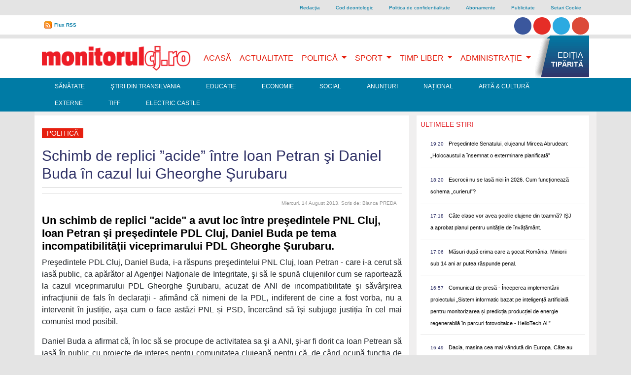

--- FILE ---
content_type: text/html; charset=UTF-8
request_url: https://www.monitorulcj.ro/politica-administratie/27122-schimb-de-replici-acide-intre-ioan-petran-si-daniel-buda-in-cazul-lui-gheorghe-surubaru
body_size: 14376
content:
<!DOCTYPE html>
<html lang="ro">

<head>
<script type='text/javascript' src='/js/l.js'></script>
<!-- OneTrust Cookies Consent Notice start -->
<script type='text/javascript'>
document.addEventListener('DOMContentLoaded', function() {
  var f = function() {
    var el = document.createElement('script');
    el.type = 'text/javascript';
    el.async = true;
    el.src = 'https://cookie-cdn.cookiepro.com/scripttemplates/otSDKStub.js';
    el.charset='UTF-8';
    var att = document.createAttribute('data-domain-script')
    att.value = "c0e0bffd-0d1c-44fb-b7e4-e38cfeb4bdee";
    el.setAttributeNode(att)
    var s = document.getElementsByTagName('script')[0];
    s.parentNode.insertBefore(el, s);
  }
  if (document.cookie.match(/\bOptanonAlertBoxClosed\s*?=[^;]+(.*)?$/)) { f(); } else { window.setTimeout(f, 4000); }
}, false);
</script>
<!-- <script defer src="https://cookie-cdn.cookiepro.com/scripttemplates/otSDKStub.js"  type="text/javascript" charset="UTF-8" data-domain-script="c0e0bffd-0d1c-44fb-b7e4-e38cfeb4bdee"></script> -->
<script defer type="text/javascript">
function OptanonWrapper() { }
</script>
<!-- OneTrust Cookies Consent Notice end -->
    <meta charset="UTF-8">
    <meta name="viewport" content="width=device-width, initial-scale=1, shrink-to-fit=no">

    <meta http-equiv="X-UA-Compatible" content="ie=edge">
    <meta name="csrf-token" content="G5mz5xdTshzu2pV22xEUhtuqOcmUcxr5CCeKAVEx">


        <title>Schimb de replici ”acide”  între Ioan Petran şi Daniel Buda în cazul lui Gheorghe Şurubaru</title>
<meta name="description" content="Schimb de replici ”acide”  între Ioan Petran şi Daniel Buda în cazul lui Gheorghe Şurubaru" />
<meta name="revisit-after" content="1 days" />
<meta name="document-state" content="Dynamic" />

<meta name="robots" content="index, follow">
<meta name="Copyright" content="Copyright 2026  Monitorulcj.ro" />
<meta http-equiv="Content-Language" content="ro" />
<meta name="document-rights" content="Copyrighted Work" />
<meta name="cache-control" content="Public" />
<link rel="alternate" type="application/rss+xml" title="Monitorulcj.ro  RSS" href="/rss/"/>


<meta property="og:title" content="Schimb de replici ”acide”  între Ioan Petran şi Daniel Buda în cazul lui Gheorghe Şurubaru" />
<meta property="og:description" content="Schimb de replici ”acide”  între Ioan Petran şi Daniel Buda în cazul lui Gheorghe Şurubaru" />
<meta property="og:type" content="activity" />
<meta property="og:url" content="https://www.monitorulcj.ro/politica-administratie/27122-schimb-de-replici-acide-intre-ioan-petran-si-daniel-buda-in-cazul-lui-gheorghe-surubaru" />
<meta property="og:image" content="" />
<meta property="og:image:type" content="image/jpeg" />
<meta property="og:site_name" content="monitorulcj.ro" />	


<meta name="cXenseParse:pageclass" content="article"/>
<meta name="cXenseParse:url" content="https://www.monitorulcj.ro/politica-administratie/27122-schimb-de-replici-acide-intre-ioan-petran-si-daniel-buda-in-cazul-lui-gheorghe-surubaru"/>


    <link href="https://stackpath.bootstrapcdn.com/bootstrap/4.4.1/css/bootstrap.min.css" rel="stylesheet" />
    <!-- <link href="/css/optimized.css" rel="stylesheet" />
    <link rel="preload" href="/css/bootstrap.min.css" as="style" onload="this.onload=null;this.rel='stylesheet'" />
    <noscript><link href="https://stackpath.bootstrapcdn.com/bootstrap/4.4.1/css/bootstrap.min.css" rel="stylesheet" /></noscript>-->
    <!-- <link href="/css/bootstrap.min.css" rel="stylesheet" /> -->
    <script src="https://www.google.com/jsapi" type="text/plain" class="optanon-category-C0002-C0003-C0008-C0009-C0011"></script>


    <!-- Favicons -->
<!--<link rel="apple-touch-icon" href="/docs/4.4.1/assets/img/favicons/apple-touch-icon.png" sizes="180x180">
<link rel="icon" href="/docs/4.4/assets/img/favicons/favicon-32x32.png" sizes="32x32" type="image/png">
<link rel="icon" href="/docs/4.4/assets/img/favicons/favicon-16x16.png" sizes="16x16" type="image/png">
<link rel="manifest" href="/docs/4.4/assets/img/favicons/manifest.json">
<link rel="mask-icon" href="/docs/4.4/assets/img/favicons/safari-pinned-tab.svg" color="#563d7c">
<link rel="icon" href="/docs/4.4/assets/img/favicons/favicon.ico">
<meta name="msapplication-config" content="/docs/4.4/assets/img/favicons/browserconfig.xml">-->
<meta name="theme-color" content="#563d7c">


    <style>
      .bd-placeholder-img {
        font-size: 1.125rem;
        text-anchor: middle;
        -webkit-user-select: none;
        -moz-user-select: none;
        -ms-user-select: none;
        user-select: none;
      }

      @media (min-width: 768px) {
        .bd-placeholder-img-lg {
          font-size: 3.5rem;
        }
      }
      img.logos { opacity: 0.5; height: auto; max-width: 90px; min-height: 48px; }
      img.logos2 { opacity: 0.5; max-width: 50px; height: auto; min-height: 48px; }
    </style>
    <!-- Custom styles for this template -->
        <!-- <link href='https://fonts.googleapis.com/css?family=Roboto+Condensed|Open+Sans|Source+Sans+Pro' rel='stylesheet' type='text/css'>
<link href='https://cdnjs.cloudflare.com/ajax/libs/font-awesome/4.0.3/css/font-awesome.css' rel='stylesheet' type='text/css'> -->
    <!-- Custom styles for this template -->
    <link href="/css/website.css?time=1686871262" rel="stylesheet">
<!--
-->
        <script async charset="utf-8" src="//cdn.embedly.com/widgets/platform.js" type="text/plain" class="optanon-category-C0005"></script>

        <!-- Global site tag (gtag.js) - Google Analytics -->
<script defer src="https://www.googletagmanager.com/gtag/js?id=G-NDQKC31CP4" type="text/plain" class="optanon-category-C0002-C0003-C0008-C0009-C0011"></script>
<script type="text/plain" class="optanon-category-C0002-C0003-C0008-C0009-C0011">
  window.dataLayer = window.dataLayer || [];
  function gtag(){dataLayer.push(arguments);}
  gtag('js', new Date());

  gtag('config', 'G-NDQKC31CP4');
</script>
    <meta property="fb:app_id" content="392536417514017"/>
<script type="text/plain" class="optanon-category-C0005" src='https://platform-api.sharethis.com/js/sharethis.js#property=618ab1a8a62a06001434c1b4&product=inline-share-buttons' async='async'></script>
    <script type="text/plain" class="optanon-category-C0002-C0008-C0009-C0011">stLight.options({publisher: "605ec4b8-c823-4445-859b-679bf8e9849d", doNotHash: false, doNotCopy: false, hashAddressBar: true});</script>

<!--
<script defer type="text/javascript" src="//ro.adocean.pl/files/js/ado.js"></script>
<script type="text/plain" class="optanon-category-C0002-C0008-C0009-C0011">
/* (c)AdOcean 2003-2017 */
	if(typeof ado!=="object"){ado={};ado.config=ado.preview=ado.placement=ado.master=ado.slave=function(){};} 
	ado.config({mode: "new", xml: false, characterEncoding: true});
	ado.preview({enabled: true, emiter: "ro.adocean.pl", id: "9o_nnmMOl7DVtYDXaZt4a6fiYvE4HBI1Yn6GfTZu5v3.E7"});
</script> -->




   <!--[if lt IE 9]>
            <script src="//html5shiv.googlecode.com/svn/trunk/html5.js"></script>
<![endif]-->
<script defer type="text/javascript" src="//ro.adocean.pl/files/js/ado.js"></script> <script type="text/plain" class="optanon-category-C0002-C0008-C0009-C0011"> /* (c)AdOcean 2003-2023 */ 	if(typeof ado!=="object"){ado={};ado.config=ado.preview=ado.placement=ado.master=ado.slave=function(){};}  	ado.config({mode: "new", xml: false, consent: true, characterEncoding: true}); 	ado.preview({enabled: true}); </script> <script type="text/plain" class="optanon-category-C0002-C0008-C0009-C0011"> /* (c)AdOcean 2003-2023, MASTER: goldbach_ro.monitorulcj.Politica */ ado.master({id: 'bSlaCgLeU8pgdDLo1VS.ne_ZTC2ZyxBssEOcDB4wq5n.m7', server: 'ro.adocean.pl' }); </script>


<!--
<link rel="stylesheet" type="text/css" href="//cdnjs.cloudflare.com/ajax/libs/cookieconsent2/3.0.3/cookieconsent.min.css" />
<script src="//cdnjs.cloudflare.com/ajax/libs/cookieconsent2/3.0.3/cookieconsent.min.js"></script>
<script>
window.addEventListener("load", function(){
window.cookieconsent.initialise({
  "palette": {
    "popup": {
      "background": "#000"
    },
    "button": {
      "background": "#f1d600"
    }
  },
  "theme": "classic",
  "position": "bottom-left",
  "content": {
    "message": "www.monitorulcj.ro foloseste cookie-uri proprii si ale tertilor. Continuarea navigarii implica acceptarea lor. Continuarea navigarii implica acceptarea lor. Pentru mai multe detalii vizitati ",
    "dismiss": "Sunt de acord",
    "link": "politica de confidentialitate ",
    "href": "http://www.monitorulcj.ro/confidentialitate.html"    
  }
})});
</script>
-->

<!-- Cxense SATI script 2.0 begin -->
<script type="text/plain" class="optanon-category-C0002-C0003-C0008-C0009-C011-STACK1">
window.cX = window.cX || {}; cX.callQueue = cX.callQueue || [];
cX.callQueue.push(['setSiteId', '1147549574373480548']);
cX.callQueue.push(['sendPageViewEvent']);
</script>
<script type="text/plain" class="optanon-category-C0002" async src="//code3.adtlgc.com/js/sati_init.js"></script>
<script type="text/plain" class="optanon-category-C0002-C0003-C0008-C0009-C0011-STACK1">
(function(d,s,e,t){e=d.createElement(s);e.type='text/java'+s;e.async='async';
e.src='http'+('https:'===location.protocol?'s://s':'://')+'cdn.cxense.com/cx.js';
t=d.getElementsByTagName(s)[0];t.parentNode.insertBefore(e,t);})(document,'script');
</script>
<!-- Cxense SATI script 2.0 end -->
<script type="text/plain" class="optanon-category-C0002-C0004">
  window.teads_analytics = window.teads_analytics || {};
  window.teads_analytics.analytics_tag_id = "PUB_26566";
  window.teads_analytics.share = window.teads_analytics.share || function() {
    ;(window.teads_analytics.shared_data = window.teads_analytics.shared_data || []).push(arguments)
  };
</script>
<script type="text/plain" class="optanon-category-C0002-C0004" async src="https://a.teads.tv/analytics/tag.js"></script>
<script type="text/plain" class="optanon-category-C0002-C0008-C0009-C0011" async src="//pahtvs.tech/c/monitorulcj.ro.js"></script>




</head>

<body class="header-fixed sidebar-fixed aside-menu-fixed aside-menu-hidden login-page">
    <div id="fb-root"></div>
<script type="text/plain" class="optanon-category-C0005">(function(d, s, id) {
  var js, fjs = d.getElementsByTagName(s)[0];
  if (d.getElementById(id)) return;
  js = d.createElement(s); js.id = id;
  js.src = "//connect.facebook.net/en_US/all.js#xfbml=1&appId=281863785173230";
  fjs.parentNode.insertBefore(js, fjs);
}(document, 'script', 'facebook-jssdk'));</script>

        <script type="text/plain" class="optanon-category-C0002-C0003-C0008-C0009-C0011">
var ad = document.createElement('div');
ad.id = 'AdSense';
ad.className = 'AdSense';
ad.style.display = 'block';
ad.style.position = 'absolute';
ad.style.top = '-1px';
ad.style.height = '1px';
document.body.appendChild(ad);
</script>
<div id="arbointer"> <div id="adoceanroukrqesrulu"></div> <script type="text/plain" class="optanon-category-C0002-C0008-C0009-C0011"> /* (c)AdOcean 2003-2023, goldbach_ro.monitorulcj.Politica.interstitial */ ado.slave('adoceanroukrqesrulu', {myMaster: 'bSlaCgLeU8pgdDLo1VS.ne_ZTC2ZyxBssEOcDB4wq5n.m7' }); </script> </div>
<script type="text/plain" class="optanon-category-C0002-C0003-C0008-C0009-C0011">
  (function(i,s,o,g,r,a,m){i['GoogleAnalyticsObject']=r;i[r]=i[r]||function(){
  (i[r].q=i[r].q||[]).push(arguments)},i[r].l=1*new Date();a=s.createElement(o),
  m=s.getElementsByTagName(o)[0];a.async=1;a.src=g;m.parentNode.insertBefore(a,m)
  })(window,document,'script','//www.google-analytics.com/analytics.js','ga');

  ga('create', 'UA-42132258-1', 'monitorulcj.ro');
  ga('send', 'pageview');

</script>
<script type="text/plain" class="optanon-category-C0002-C0008-C0009-C0011">
<!--//--><![CDATA[//><!--
var pp_gemius_identifier = 'B21AhC9_q6V_CzV36P4o4Waz.szNVkdMQRfjAaEJmR3.P7';
var gemius_use_cmp = true;
// lines below shouldn't be edited
function gemius_pending(i) { window[i] = window[i] || function() {var x = window[i+'_pdata'] = window[i+'_pdata'] || []; x[x.length]=arguments;};};gemius_pending('gemius_hit'); gemius_pending('gemius_event'); gemius_pending('pp_gemius_hit'); gemius_pending('pp_gemius_event');(function(d,t) {try {var gt=d.createElement(t),s=d.getElementsByTagName(t)[0],l='http'+((location.protocol=='https:')?'s':''); gt.setAttribute('async','async');gt.setAttribute('defer','defer'); gt.src=l+'://garo.hit.gemius.pl/xgemius.js'; s.parentNode.insertBefore(gt,s);} catch (e) {}})(document,'script');
//--><!]]>
</script>

<div class="container d-none  d-lg-block">
<ul class="nav justify-content-end grey lighten-4 " id="top-link">


  <li class="nav-item">
    <a class="nav-link" href="https://www.monitorulcj.ro/redactia.html">Redacţia</a>
  </li>

  <li class="nav-item">
    <a class="nav-link" href="https://www.monitorulcj.ro/cod-deontologic.html">Cod deontologic</a>
  </li>

  <li class="nav-item">
    <a class="nav-link" href="https://www.monitorulcj.ro/confidentialitate.html">Politica de confidentialitate</a>
  </li>

  <li class="nav-item">
    <a class="nav-link" href="https://www.monitorulcj.ro/abonamente.html">Abonamente</a>
  </li>

  <li class="nav-item">
    <a class="nav-link" href="https://www.monitorulcj.ro/publicitate.html">Publicitate</a>
  </li>
  <li class="nav-item optanon-toggle-display"><a href="#" class="nav-link optanon-toggle-display">Setari Cookie</a></li>
</ul>




</div>

<div class="container-fluid bg-white py-0 d-none  d-lg-block" >
	<div class="container ">
		<div id="curs-valutar-container" >

			<ul id="toplinksnav" class="csenter-container nav  ">
				<!--<li id="curs-valutar" class="nav-item float-left ">
					<div class="text">CURS VALUTAR:</div>
					<ul class="pl-0">
						<li id="euro" class="up ">4.9489</li>
						<li id="dolar" class="down">4.2772</li>
					</ul>
				</li>-->
				<li class="nav-item rss float-left"><a href="/rss/" title="Flux RSS" id="flux">Flux RSS</a></li>
                
          <li class="nav-item float-right pt-1">                        
          	<a href="https://www.facebook.com/monitoruldecluj" class="btn btn-social-icon btn-facebook btn-rounded"><i class="fa fa-facebook"></i></a> 
          	<a href="https://www.youtube.com/channel/UC4bUjxiQFySvNIUBHITfqlQ"  class="btn btn-social-icon btn-youtube btn-rounded"><i class="fa fa-youtube"></i></a> 
          	<a href="https://twitter.com/monitorulcj"  class="btn btn-social-icon btn-twitter btn-rounded"><i class="fa fa-twitter"></i></a>  
          	<a href="https://www.instagram.com/monitorulcj.ro"  class="btn btn-social-icon btn-instagram btn-rounded"><i class="fa fa-instagram"></i></a> 
</li>


<li class="right search" id="gsearch"><script type="text/plain" class="optanon-category-C0002-C0003-C0008-C0009-C0011">
  (function() {
    var cx = '011865354982185119646:ld962jkolgw';
    var gcse = document.createElement('script');
    gcse.type = 'text/javascript';
    gcse.async = true;
    gcse.src = 'https://cse.google.com/cse.js?cx=' + cx;
    var s = document.getElementsByTagName('script')[0];
    s.parentNode.insertBefore(gcse, s);
  })();
</script>
<gcse:search></gcse:search>


</li>	



    			</ul>
		</div>

		<!--<form class="form-inline">
		      <div class="md-form my-0">
		        <input class="form-control mr-sm-2" type="text" placeholder="Search" aria-label="Search">
		      </div>
		    </form>-->
	</div>
</div>	


<div id="arbobranding"> <div id="adoceanroxjkkbvhqmz"></div> <script type="text/plain" class="optanon-category-C0002-C0008-C0009-C0011"> /* (c)AdOcean 2003-2023, goldbach_ro.monitorulcj.Politica.branding */ ado.slave('adoceanroxjkkbvhqmz', {myMaster: 'bSlaCgLeU8pgdDLo1VS.ne_ZTC2ZyxBssEOcDB4wq5n.m7' }); </script> </div>
  



<div class="container-fluid bg-white mt-2 py-0">
	<div class="container">






		<!--Navbar-->
		<nav class="navbar navbar-expand-lg navbar-light bg-lignt  primary-color" id="primarynav">

		  <!-- Navbar brand -->
  <a class="navbar-brand" href="/">
    <img src="/img/logo.webp"  class="d-inline-block align-top w-100"
      alt="mdb logo" width='336' height='60'> <!--<br /><small>Bootstrap</small>-->
  </a>
		  <!-- Collapse button -->
		  <button class="navbar-toggler" type="button" data-toggle="collapse" data-target="#basicExampleNav"
		    aria-controls="basicExampleNav" aria-expanded="false" aria-label="Toggle navigation">
		    <span class="navbar-toggler-icon navbar-inverse"></span>
		  </button>




		  <!-- Collapsible content -->
		  <div class="collapse navbar-collapse" id="basicExampleNav">
<div class="d-lg-none mt-2">

	<script type="text/plain" class="optanon-category-C0002-C0003-C0008-C0009-C0011">
	  (function() {
	    var cx = '011865354982185119646:ld962jkolgw';
	    var gcse = document.createElement('script');
	    gcse.type = 'text/javascript';
	    gcse.async = true;
	    gcse.src = 'https://cse.google.com/cse.js?cx=' + cx;
	    var s = document.getElementsByTagName('script')[0];
	    s.parentNode.insertBefore(gcse, s);
	  })();
	</script>
	<gcse:search></gcse:search>
</div>

		    <!-- Links -->
		    <ul class="navbar-nav ml-auto " id="mainmenu">




		      <li class="nav-item active ">
		        <a class="nav-link active" href="/">Acasă
		          <!--<span class="sr-only">(current)</span>-->
		        </a>
		      </li>

		      		      
		      <li class="nav-item">
		        <a class="nav-link " href="https://www.monitorulcj.ro/actualitate" title="">Actualitate</a>
		      </li>
		      		      		       
				<li class="nav-item dropdown dmenu  d-none d-lg-block">
			        <a class="nav-link dropdown-toggle" href="https://www.monitorulcj.ro/politica-administratie" id="navbarDropdown38" role="button" aria-haspopup="false" aria-expanded="true">
			          Politică
			        </a>
			        <div class="dropdown-menu" aria-labelledby="navbarDropdown38">
			        			          <a class="dropdown-item" href="https://www.monitorulcj.ro/tribuna-parlamentara">Tribuna Parlamentară</a>
			          <div class="dropdown-divider"></div>
			          
			        </div>
			      </li>






				<li class="nav-item dropdown  d-lg-none">




			        <a class="nav-link float-left" href="https://www.monitorulcj.ro/politica-administratie" >
			          Politică
			        </a> <button type="button" class=" btn btn-default dropdown-toggle" id="navbarDropdown38x" role="button" aria-haspopup="false" aria-expanded="true" data-toggle="dropdown"><span class="caret"></span></button>
			        <div class="dropdown-menu" aria-labelledby="navbarDropdown38x" >
			        			          <a class="dropdown-item" href="https://www.monitorulcj.ro/tribuna-parlamentara">Tribuna Parlamentară</a>
			          <div class="dropdown-divider"></div>
			          
			        </div>
			    </li>




		      		      		       
				<li class="nav-item dropdown dmenu  d-none d-lg-block">
			        <a class="nav-link dropdown-toggle" href="https://www.monitorulcj.ro/sport" id="navbarDropdown39" role="button" aria-haspopup="false" aria-expanded="true">
			          Sport
			        </a>
			        <div class="dropdown-menu" aria-labelledby="navbarDropdown39">
			        			          <a class="dropdown-item" href="https://www.monitorulcj.ro/auto">Auto</a>
			          <div class="dropdown-divider"></div>
			          
			        </div>
			      </li>






				<li class="nav-item dropdown  d-lg-none">




			        <a class="nav-link float-left" href="https://www.monitorulcj.ro/sport" >
			          Sport
			        </a> <button type="button" class=" btn btn-default dropdown-toggle" id="navbarDropdown39x" role="button" aria-haspopup="false" aria-expanded="true" data-toggle="dropdown"><span class="caret"></span></button>
			        <div class="dropdown-menu" aria-labelledby="navbarDropdown39x" >
			        			          <a class="dropdown-item" href="https://www.monitorulcj.ro/auto">Auto</a>
			          <div class="dropdown-divider"></div>
			          
			        </div>
			    </li>




		      		      		       
				<li class="nav-item dropdown dmenu  d-none d-lg-block">
			        <a class="nav-link dropdown-toggle" href="https://www.monitorulcj.ro/timp-liber" id="navbarDropdown905" role="button" aria-haspopup="false" aria-expanded="true">
			          Timp Liber
			        </a>
			        <div class="dropdown-menu" aria-labelledby="navbarDropdown905">
			        			          <a class="dropdown-item" href="https://www.monitorulcj.ro/horoscop">Horoscop</a>
			          <div class="dropdown-divider"></div>
			          
			        </div>
			      </li>






				<li class="nav-item dropdown  d-lg-none">




			        <a class="nav-link float-left" href="https://www.monitorulcj.ro/timp-liber" >
			          Timp Liber
			        </a> <button type="button" class=" btn btn-default dropdown-toggle" id="navbarDropdown905x" role="button" aria-haspopup="false" aria-expanded="true" data-toggle="dropdown"><span class="caret"></span></button>
			        <div class="dropdown-menu" aria-labelledby="navbarDropdown905x" >
			        			          <a class="dropdown-item" href="https://www.monitorulcj.ro/horoscop">Horoscop</a>
			          <div class="dropdown-divider"></div>
			          
			        </div>
			    </li>




		      		      		       
				<li class="nav-item dropdown dmenu  d-none d-lg-block">
			        <a class="nav-link dropdown-toggle" href="https://www.monitorulcj.ro/administratie" id="navbarDropdown906" role="button" aria-haspopup="false" aria-expanded="true">
			          Administrație
			        </a>
			        <div class="dropdown-menu" aria-labelledby="navbarDropdown906">
			        			          <a class="dropdown-item" href="https://www.monitorulcj.ro/monitorul-cartierelor">Monitorul Cartierelor</a>
			          <div class="dropdown-divider"></div>
			        			          <a class="dropdown-item" href="https://www.monitorulcj.ro/floresti">Florești</a>
			          <div class="dropdown-divider"></div>
			        			          <a class="dropdown-item" href="https://www.monitorulcj.ro/apahida">Apahida</a>
			          <div class="dropdown-divider"></div>
			          
			        </div>
			      </li>






				<li class="nav-item dropdown  d-lg-none">




			        <a class="nav-link float-left" href="https://www.monitorulcj.ro/administratie" >
			          Administrație
			        </a> <button type="button" class=" btn btn-default dropdown-toggle" id="navbarDropdown906x" role="button" aria-haspopup="false" aria-expanded="true" data-toggle="dropdown"><span class="caret"></span></button>
			        <div class="dropdown-menu" aria-labelledby="navbarDropdown906x" >
			        			          <a class="dropdown-item" href="https://www.monitorulcj.ro/monitorul-cartierelor">Monitorul Cartierelor</a>
			          <div class="dropdown-divider"></div>
			        			          <a class="dropdown-item" href="https://www.monitorulcj.ro/floresti">Florești</a>
			          <div class="dropdown-divider"></div>
			        			          <a class="dropdown-item" href="https://www.monitorulcj.ro/apahida">Apahida</a>
			          <div class="dropdown-divider"></div>
			          
			        </div>
			    </li>




		      		      
			 <li class="nav-item righteditie pr-0  d-none d-lg-block"><a href="https://monitorulcj.ro/storage//147492/69779810006ab_27.01.2026.pdf" title="EDIȚIA TIPĂRITĂ" class="sprite" target="_blank"><span>EDIȚIA</span> <span class="bold">TIPĂRITĂ</span></a></li>


			 			  <li class="nav-item d-lg-none">
			    <a class="nav-link" href="https://www.monitorulcj.ro/sanatate" title="">Sănătate</a>
			  </li>
			 			  <li class="nav-item d-lg-none">
			    <a class="nav-link" href="https://www.monitorulcj.ro/stiri-din-transilvania" title="">Ştiri din Transilvania</a>
			  </li>
			 			  <li class="nav-item d-lg-none">
			    <a class="nav-link" href="https://www.monitorulcj.ro/educatie" title="">Educație</a>
			  </li>
			 			  <li class="nav-item d-lg-none">
			    <a class="nav-link" href="https://www.monitorulcj.ro/economie" title="">Economie</a>
			  </li>
			 			  <li class="nav-item d-lg-none">
			    <a class="nav-link" href="https://www.monitorulcj.ro/social" title="">Social</a>
			  </li>
			 			  <li class="nav-item d-lg-none">
			    <a class="nav-link" href="https://www.monitorulcj.ro/anunturi" title="">Anunțuri</a>
			  </li>
			 			  <li class="nav-item d-lg-none">
			    <a class="nav-link" href="https://www.monitorulcj.ro/nationale" title="">Național</a>
			  </li>
			 			  <li class="nav-item d-lg-none">
			    <a class="nav-link" href="https://www.monitorulcj.ro/arta-cultura" title="">Artă &amp; Cultură</a>
			  </li>
			 			  <li class="nav-item d-lg-none">
			    <a class="nav-link" href="https://www.monitorulcj.ro/externe" title="">Externe</a>
			  </li>
			 			  <li class="nav-item d-lg-none">
			    <a class="nav-link" href="https://www.monitorulcj.ro/tiff" title="">TIFF</a>
			  </li>
			 			  <li class="nav-item d-lg-none">
			    <a class="nav-link" href="https://www.monitorulcj.ro/electric-castle" title="">Electric Castle</a>
			  </li>
			 		

				
				<li class="nav-item dropdown  d-lg-none">
        <a class="nav-link float-left" href="#" >
			          Despre Monitorul
			        </a> <button type="button" class=" btn btn-default dropdown-toggle" id="navbarDropdown911xx" role="button" aria-haspopup="false" aria-expanded="true" data-toggle="dropdown"><span class="caret"></span></button>
			        <div class="dropdown-menu" aria-labelledby="navbarDropdown911xx" >
				
				    <a class="dropdown-item" href="https://www.monitorulcj.ro/redactia.html">Redacţia</a>
			          <div class="dropdown-divider"></div>
				
				    <a class="dropdown-item" href="https://www.monitorulcj.ro/cod-deontologic.html">Cod deontologic</a>
			          <div class="dropdown-divider"></div>
				
				    <a class="dropdown-item" href="https://www.monitorulcj.ro/confidentialitate.html">Politica de confidentialitate</a>
			          <div class="dropdown-divider"></div>
				
				    <a class="dropdown-item" href="https://www.monitorulcj.ro/abonamente.html">Abonamente</a>
			          <div class="dropdown-divider"></div>
				
				    <a class="dropdown-item" href="https://www.monitorulcj.ro/publicitate.html">Publicitate</a>
			          <div class="dropdown-divider"></div>
							        </div>
			    </li>
                          <li>
			    <li class="nav-item d-lg-none optanon-toggle-display"><a href="#" class="nav-link optanon-toggle-display">Setari Cookie</a></li>
			  </li>

		    </ul>
		    <!-- Links -->

			<hr />
		     <div class="nav-item text-center pt-1 d-lg-none pb-3">                        
		          	<a href="https://www.facebook.com/monitoruldecluj" class="btn btn-social-icon btn-facebook btn-rounded"><i class="fa fa-facebook"></i></a> 
		          	<a href="#"  class="btn btn-social-icon btn-youtube btn-rounded"><i class="fa fa-youtube"></i></a> 
		          	<a href="https://twitter.com/monitorulcj"  class="btn btn-social-icon btn-twitter btn-rounded"><i class="fa fa-twitter"></i></a>  
		          	<a href="#"  class="btn btn-social-icon btn-instagram btn-rounded"><i class="fa fa-instagram"></i></a> 
				</div>

		  </div>
		  <!-- Collapsible content -->
		</nav>
		<!--/.Navbar-->
	</div>
</div>

<div class="container-fluid d-none d-lg-block" style="    background-color: rgb(0, 123, 165);" >
	<div class="container ">
		<ul class="nav navwhite" id="second-menu">
		 		  <li class="nav-item">
		    <a class="nav-link" href="https://www.monitorulcj.ro/sanatate" title="">Sănătate</a>
		  </li>
		 		  <li class="nav-item">
		    <a class="nav-link" href="https://www.monitorulcj.ro/stiri-din-transilvania" title="">Ştiri din Transilvania</a>
		  </li>
		 		  <li class="nav-item">
		    <a class="nav-link" href="https://www.monitorulcj.ro/educatie" title="">Educație</a>
		  </li>
		 		  <li class="nav-item">
		    <a class="nav-link" href="https://www.monitorulcj.ro/economie" title="">Economie</a>
		  </li>
		 		  <li class="nav-item">
		    <a class="nav-link" href="https://www.monitorulcj.ro/social" title="">Social</a>
		  </li>
		 		  <li class="nav-item">
		    <a class="nav-link" href="https://www.monitorulcj.ro/anunturi" title="">Anunțuri</a>
		  </li>
		 		  <li class="nav-item">
		    <a class="nav-link" href="https://www.monitorulcj.ro/nationale" title="">Național</a>
		  </li>
		 		  <li class="nav-item">
		    <a class="nav-link" href="https://www.monitorulcj.ro/arta-cultura" title="">Artă &amp; Cultură</a>
		  </li>
		 		  <li class="nav-item">
		    <a class="nav-link" href="https://www.monitorulcj.ro/externe" title="">Externe</a>
		  </li>
		 		  <li class="nav-item">
		    <a class="nav-link" href="https://www.monitorulcj.ro/tiff" title="">TIFF</a>
		  </li>
		 		  <li class="nav-item">
		    <a class="nav-link" href="https://www.monitorulcj.ro/electric-castle" title="">Electric Castle</a>
		  </li>
		 
		  
		</ul>
	</div>
</div>


<div class="container text-center">

<div id="arbo728p1"> <div id="adoceanrokjdeoxnlce"></div> <script type="text/plain" class="optanon-category-C0002-C0008-C0009-C0011"> /* (c)AdOcean 2003-2023, goldbach_ro.monitorulcj.Politica.728x90p1 980x100p1 */ ado.slave('adoceanrokjdeoxnlce', {myMaster: 'bSlaCgLeU8pgdDLo1VS.ne_ZTC2ZyxBssEOcDB4wq5n.m7' }); </script> </div>
   
</div>

    








<div class="container pt-2" style=" background-color: #F0EFEF">


<div class="row">

	<div class="col-md-8  bg-white pt-4">
<div id="main-article-container">

	<article>
		<h6 class="categorie red"><a href="https://www.monitorulcj.ro/politica-administratie" title="">Politică</a></h6>
    <h1>Schimb de replici ”acide”  între Ioan Petran şi Daniel Buda în cazul lui Gheorghe Şurubaru</h1>

             <div id="social_share">       
<!-- ShareThis BEGIN --><div class="sharethis-inline-share-buttons"></div><!-- ShareThis END --></div> 

    <!--<hr />-->
<div class="comment-date clearfix text-right">
						<!--<div class="comments left sprite-before"><a  href="#disqus_thread"><span>Comentarii</span></a></div>-->
						<time datetime="2013-08-14 20:07:19" class="right">Miercuri, 14 August 2013<span>, Scris de: Bianca PREDA</span></time>






					</div>
    <h3 class="full">
Un schimb de replici &quot;acide&quot; a avut loc între preşedintele PNL Cluj, Ioan Petran şi preşedintele PDL Cluj, Daniel Buda pe tema incompatibilităţii viceprimarului PDL Gheorghe Şurubaru.</h3>
<!--
<div class="iframely-embed">
   <div class="iframely-responsive">
     <a data-iframely-url href="https://www.youtube.com/watch?v=fxioVwwdoRA"></a>
   </div>
 </div>
-->




                             





<p style="text-align:justify">Preşedintele PDL Cluj, Daniel Buda, i-a răspuns preşedintelui PNL Cluj, Ioan Petran - care i-a cerut să iasă public, ca apărător al Agenţiei Naţionale de Integritate, şi să le spună clujenilor cum se raportează la cazul viceprimarului PDL Gheorghe Şurubaru, acuzat de ANI de incompatibilitate şi săv&acirc;rşirea infracţiunii de fals &icirc;n declaraţii - afim&acirc;nd că nimeni de la PDL, indiferent de cine a fost vorba, nu a intervenit &icirc;n justiție, așa cum o face astăzi PNL și PSD, &icirc;ncerc&acirc;nd să &icirc;și subjuge justiția &icirc;n cel mai comunist mod posibil.</p>

<p style="text-align:justify">Daniel Buda a afirmat că, &icirc;n loc să se procupe de activitatea sa şi a ANI, şi-ar fi dorit ca Ioan Petrean să iasă &icirc;n public cu proiecte de interes pentru comunitatea clujeană pentru că, de c&acirc;nd ocupă funcţia de consilier judeţean al USL, nu a reuşit să se remarce cu nimic.</p><div id="adoceanrovcmqllfibf"></div><script type="text/plain" class="optanon-category-C0002-C0008-C0009-C0011">/* (c)AdOcean 2003-2023, goldbach_ro.monitorulcj.Politica.300x250ap1 */ado.slave('adoceanrovcmqllfibf', {myMaster: 'bSlaCgLeU8pgdDLo1VS.ne_ZTC2ZyxBssEOcDB4wq5n.m7' });</script><br /><div class="clever-core-ads"></div>

<p style="text-align:justify">Preşedintele PDL Cluj a mai adăugat, &icirc;n legătură cu declaraţiile referitoare la situaţia de incompatibilitate a viceprimarului Gheorghe Şurubaru că, &icirc;nainte de a lansa acuzaţii, PNL Cluj ar trebui să &icirc;şi amintească şi faptul că deputați sau consilieri locali din PNL de la Cluj, au intrat şi ei &icirc;n mod clar și de netăgăduit sub incidența prevederilor legale a conflictului de interese.</p>

<p style="text-align:justify">&bdquo;Apreciez preocuparea dumneavostră &icirc;n legătură cu activitatea ANI, &icirc;nsă nu &icirc;mi amintesc să fi avut astfel de preocupări atunci c&acirc;nd consilieri locali sau deputați din PNL de la Cluj, au intrat &icirc;n mod clar și de netăgăduit sub incidența prevederilor legale a conflictului de interese. &Icirc;mprejurarea că, pentru domnul Gheorghe Șurubaru s-a pronunțat o decizie ANI, este o dovadă că această instituție este independentă și ea lucrează dar, p&acirc;nă la pronunțarea unei decizii definitive, și domnul viceprimar al Municipiului Cluj-Napoca beneficiază de prezumția de nevinovăție, iar instanța &icirc;și va spune ultimul cuv&acirc;nt&rdquo;, a precizat preşedintele PDL Cluj, Daniel Buda, &icirc;ntr-un comunicat de presă.</p><div id="adoceanrosddhpipmwa"></div><script type="text/plain" class="optanon-category-C0002-C0008-C0009-C0011">/* (c)AdOcean 2003-2023, goldbach_ro.monitorulcj.Politica.300x250ap2 */ado.slave('adoceanrosddhpipmwa', {myMaster: 'bSlaCgLeU8pgdDLo1VS.ne_ZTC2ZyxBssEOcDB4wq5n.m7' });</script><br />

<p style="text-align:justify">Buda a mai afirmat că, &icirc;n PDL, nimeni, niciodată, nu a intervenit &icirc;n justiție așa cum o face astăzi PNL și PSD.</p>

<p style="text-align:justify">&bdquo;Niciodată &icirc;nsă, nimeni de la PDL, indiferent de cine a fost vorba, nu a intervenit &icirc;n justiție, așa cum o face astăzi PNL și PSD, &icirc;ncerc&acirc;nd să &icirc;și subjuge justiția &icirc;n cel mai comunist mod posibil. Niciodată PDL nu a modificat o lege &icirc;n interesul partidului, așa cum o face astăzi USL cu Legea ANI. Răm&acirc;n mai departe un susținător al independenței acestei Agenții, urm&acirc;nd ca de fiecare dată instanța să aibă ultimul cuv&acirc;nt&rdquo;</p><div id="adoceanrolgoqqodtoh"></div> <script type="text/plain" class="optanon-category-C0002-C0008-C0009-C0011"> /* (c)AdOcean 2003-2023, goldbach_ro.monitorulcj.Politica.300x250ap3 */ ado.slave('adoceanrolgoqqodtoh', {myMaster: 'bSlaCgLeU8pgdDLo1VS.ne_ZTC2ZyxBssEOcDB4wq5n.m7' }); </script><br />

<p style="text-align:justify">De asemenea, preşedintele PDL Cluj &icirc;l sfătuieşte pe Ioan Petrean să renunţe la limbajul de mahala &icirc;n spaţiul public şi să se preocupe de problemele judeţului &icirc;l loc să &icirc;şi facă griji pentru el.</p>

<p style="text-align:justify">&rdquo;Ar fi bine să vă preocupați de problemele județului, pe care le-ați uitat și dumneavostră și toți cei care ați fost aleși, transform&acirc;ndu-vă &icirc;ntr-o masă ineptă. Și nu vă mai &icirc;ntrebați unde sunt eu! Eu sunt aici, l&acirc;ngă dumneavostră, &icirc;ncerc&acirc;nd să vă salvez din mocirla ur&acirc;t mirositoare &icirc;n care vă afundați &icirc;n fiecare zi. Păcat că nu prea reușesc&rdquo;, &icirc;şi &icirc;ncheie Buda comunicatul.</p>











<div id="adoceanrosddhpipmwa"></div><script type="text/plain" class="optanon-category-C0002-C0008-C0009-C0011">/* (c)AdOcean 2003-2023, goldbach_ro.monitorulcj.Politica.300x250ap2 */ado.slave('adoceanrosddhpipmwa', {myMaster: 'bSlaCgLeU8pgdDLo1VS.ne_ZTC2ZyxBssEOcDB4wq5n.m7' });</script>
<script type="text/plain" class="optanon-category-C0002-C0008-C0009-C0011"><!--<![CDATA[
/* (c)AdOcean 2003-2016 */
/* PLACEMENT: goldbach_ro.monitorulcj.650x200DAI */
//if(location.protocol.substr(0,4)=='http')document.write(unescape('%3C')+'script id="goldbach_ro.monitorulcj.650x200DAI" src="'+location.protocol+'//ro.adocean.pl/_'+(new Date()).getTime()+'/ad.js?id=3Dg8qzAs3XaA2k9aAPQ01vWO.AFdrvCYIlvf7omxDRj.m7/x='+screen.width+'/y='+screen.height+'" type="text/javascript"'+unescape('%3E%3C')+'/script'+unescape('%3E'));
Optanon.InsertScript(
  '//ro.adocean.pl/_'+(new Date()).getTime()+'/ad.js?id=3Dg8qzAs3XaA2k9aAPQ01vWO.AFdrvCYIlvf7omxDRj.m7/x='+screen.width+'/y='+screen.height,
  'body',
  null,
  null,
  'C0002'
);
//]]>--></script>



        <div class="clear" id="iframes"></div>

<div id="SC_TBlock_861538"></div>

<script type="text/plain" class="optanon-category-C0004">
            (sc_adv_out = window.sc_adv_out || []).push({
                id : "861538",
                domain : "n.ads1-adnow.com",
                no_div: false
            });
        </script>
        <script async type="text/plain" class="optanon-category-C0004" src="//st-n.ads1-adnow.com/js/a.js"></script>


<div id="tags" class="extras cleafix">
            <strong>Etichete:</strong> 
                <a href="https://www.monitorulcj.ro/tag-pnl-cluj" title="">pnl cluj</a>   
                <a href="https://www.monitorulcj.ro/tag-pdl-cluj" title="">pdl cluj</a>   
                <a href="https://www.monitorulcj.ro/tag-ani" title="">ani</a>   
                <a href="https://www.monitorulcj.ro/tag-incompatibiliate" title="">incompatibiliate</a>   
                <a href="https://www.monitorulcj.ro/tag-daniel-buda" title="">daniel buda</a>   
                <a href="https://www.monitorulcj.ro/tag-gheorghe-surubaru" title="">gheorghe surubaru</a>   
                <a href="https://www.monitorulcj.ro/tag-ioan-petran" title="">ioan petran</a>   
                       
            </div>

<div class="fb-comments" data-href="https://www.monitorulcj.ro//politica-administratie/27122-schimb-de-replici-acide-intre-ioan-petran-si-daniel-buda-in-cazul-lui-gheorghe-surubaru" data-width="100%"></div>









</article>
</div>



  </div>





<div class="col-md-4">

        <div id="ad-banner">
       
<div id="arbo300p2"> <div id="adoceanrowfhkqsgjiu"></div> <script type="text/javascript"> /* (c)AdOcean 2003-2023, goldbach_ro.monitorulcj.Politica.300x250p2 */ ado.slave('adoceanrowfhkqsgjiu', {myMaster: 'bSlaCgLeU8pgdDLo1VS.ne_ZTC2ZyxBssEOcDB4wq5n.m7' }); </script> </div></div>
<div id="news-headlines" class="bg-white pt-1 px-2 mb-3" data-nosnippet>
<a href="#actualitate" title="Actualitate" class="ui-tabs-anchor" role="presentation" id="head_stiri_right">Ultimele Stiri </a>


<ul class="list-group list-group-flush" id="stiri_right">

	<li class="list-group-item"><time > 19:20</time><a href="/tribuna-parlamentara/134699-presedintele-senatului-clujeanul-mircea-abrudean-holocaustul-a-insemnat-o-exterminare-planificata" title="Președintele Senatului, clujeanul Mircea Abrudean: „Holocaustul a însemnat o exterminare planificată”">Președintele Senatului, clujeanul Mircea Abrudean: „Holocaustul a însemnat o exterminare planificată”</a></li>

	<li class="list-group-item"><time > 18:20</time><a href="/actualitate/134698-escrocii-nu-se-lasa-nici-in-2026-cum-functioneaza-schema-curierul" title="Escrocii nu se lasă nici în 2026. Cum funcționează schema „curierul”?">Escrocii nu se lasă nici în 2026. Cum funcționează schema „curierul”?</a></li>

	<li class="list-group-item"><time > 17:18</time><a href="/educatie/134697-cate-clase-vor-avea-scolile-clujene-din-toamna-isj-a-aprobat-planul-de-scolarizare" title="Câte clase vor avea școlile clujene din toamnă? IȘJ a aprobat planul pentru unitățile de învățământ.">Câte clase vor avea școlile clujene din toamnă? IȘJ a aprobat planul pentru unitățile de învățământ.</a></li>

	<li class="list-group-item"><time > 17:06</time><a href="/actualitate/134695-masuri-dupa-crima-care-a-socat-romania-miniorii-sub-14-ani-ar-putea-raspunde-penal" title="Măsuri după crima care a șocat România. Miniorii sub 14 ani ar putea răspunde penal.">Măsuri după crima care a șocat România. Miniorii sub 14 ani ar putea răspunde penal.</a></li>

	<li class="list-group-item"><time > 16:57</time><a href="/anunturi/[base64]" title="Comunicat de presă - Începerea implementării proiectului „Sistem informatic bazat pe inteligență artificială pentru monitorizarea și predicția producției de energie regenerabilă în parcuri fotovoltaice - HelioTech.Al.”">Comunicat de presă - Începerea implementării proiectului „Sistem informatic bazat pe inteligență artificială pentru monitorizarea și predicția producției de energie regenerabilă în parcuri fotovoltaice - HelioTech.Al.”</a></li>

	<li class="list-group-item"><time > 16:49</time><a href="/economie/134694-dacia-cea-mai-vanduta-masina-din-europa-cate-au-fost-cumparate" title="Dacia, masina cea mai vândută din Europa. Câte au fost cumpărate?">Dacia, masina cea mai vândută din Europa. Câte au fost cumpărate?</a></li>

	<li class="list-group-item"><time > 16:18</time><a href="/sanatate/134693-medicii-se-pregatesc-de-proteste-ovidiu-bota-sanitas-cluj-cel-mai-probabil-in-februarie-vom-intra-in-greva-daca-guvernul-nu-se-razgandeste" title="Medicii se pregătesc de proteste! Ovidiu Bota (Sanitas Cluj): „Cel mai probabil, în februarie, vom intra în GREVĂ, dacă Guvernul nu se răzgândește”.">Medicii se pregătesc de proteste! Ovidiu Bota (Sanitas Cluj): „Cel mai probabil, în februarie, vom intra în GREVĂ, dacă Guvernul nu se răzgândește”.</a></li>

	<li class="list-group-item"><time > 16:14</time><a href="/economie/134692-cluj-ipotecare-napoca-bani-credit-rate-banca-locuinta-apartament-casa" title="Clujenii se înghesuie la credite pentru apartamente. Județul, în topul ipotecilor din România.">Clujenii se înghesuie la credite pentru apartamente. Județul, în topul ipotecilor din România.</a></li>

	<li class="list-group-item"><time > 15:36</time><a href="/administratie/134691-record-cultural-la-cluj-muzeele-din-judet-au-avut-peste-200000-de-vizitatori-in-2025" title="Record cultural la Cluj. Muzeele din județ au avut peste 200.000 de vizitatori în 2025.">Record cultural la Cluj. Muzeele din județ au avut peste 200.000 de vizitatori în 2025.</a></li>

	<li class="list-group-item"><time > 14:31</time><a href="/administratie/134690-investitie-in-energie-verde-la-cluj-hotelul-univers-dotat-cu-160-de-panouri-fotovoltaice-consum-energetic-redus-si-contributie-semnificativa-pentru-reducerea-poluarii" title="Investiție în energie verde, la Cluj! Hotelul Univers, dotat cu 160 de panouri fotovoltaice: consum energetic redus și contribuție semnificativă pentru reducerea poluării.">Investiție în energie verde, la Cluj! Hotelul Univers, dotat cu 160 de panouri fotovoltaice: consum energetic redus și contribuție semnificativă pentru reducerea poluării.</a></li>

	<li class="list-group-item"><time > 14:04</time><a href="/administratie/134689-skatepark-cluj-napoca-licitate-acoperit-adjudecat" title="Licitația pentru skatepark-ul din Gheorgheni, adjudecată. Când va fi gata?">Licitația pentru skatepark-ul din Gheorgheni, adjudecată. Când va fi gata?</a></li>

	<li class="list-group-item"><time > 13:34</time><a href="/arta-cultura/134688-marele-b-un-cabaret-despre-burnout-la-teatrul-muzical-spectacol-pasionant-despre-detasare-emotionala-si-provocarile-din-mediul-profesional" title="„Marele B”, un cabaret despre burnout, la Teatrul Muzical: spectacol pasionant despre detașare emoțională și provocările din mediul profesional">„Marele B”, un cabaret despre burnout, la Teatrul Muzical: spectacol pasionant despre detașare emoțională și provocările din mediul profesional</a></li>

	<li class="list-group-item"><time > 13:30</time><a href="/economie/134687-cluj-napoca-magnet-firme-noi-inmatriculari-afaceri-business" title="Clujul, magnet pentru business în 2025. Numărul firmelor noi a crescut cu peste 20%.">Clujul, magnet pentru business în 2025. Numărul firmelor noi a crescut cu peste 20%.</a></li>

	<li class="list-group-item"><time > 12:56</time><a href="/social/134686-parerile-romanilor-impartite-cand-vine-vorba-de-ue" title="Păreri împărțite. Jumătate dintre români doresc ca UE să se ocupe de apărarea lor, iar ceilalți vor ca statele membre să o facă.">Păreri împărțite. Jumătate dintre români doresc ca UE să se ocupe de apărarea lor, iar ceilalți vor ca statele membre să o facă.</a></li>

</ul>
</div>




  	<div id="facebook-plugin"><iframe title="Monitorul de Cluj on Facebook" class="optanon-category-C0005" data-src="//www.facebook.com/plugins/likebox.php?href=https%3A%2F%2Fwww.facebook.com%2Fmonitoruldecluj&amp;show_faces=true&amp;colorscheme=light&amp;stream=false&amp;show_border=true&amp;header=false&amp;appId=207879375891328" scrolling="no" frameborder="0" style="border:none; overflow:hidden; width:100%; height:auto; background:#FFFFFF" allowTransparency="true"></iframe></div>  




  	



			<div id="newsletter">
		
			<a href="https://mailchi.mp/monitorulcj/newsletter" target="_blank"><img src="/img/monitorul_newsletter.webp" class="img-fluid" alt="abonare newsletter" width="600" height="640" border="0" /></a>

			</div>
        
                     
			<div id="ad-banner">



<!--<a href="http://ebs.ro/" target="_blank"><img src="/img/ads/ebs.jpg" border="0" /></a>
<a href="http://www.iuliusmall.com/cluj/noutati/la-iulius-mall-dupa-shopiulius-300x250-decembrie.jpgping-mergi-in-america_1610" target="_blank"><img src="/img/ads/iulius-300x250-01.jpg" border="0" /></a>
<a href="http://www.iuliusmall.com/cluj/eveniment/black-weekend-sales_1405 " target="_blank"><img src="/img/ads/iulius-300x250-01.jpg" border="0" /></a>-->

<!--<img src="/img/ads/hope.jpg" border="0" />-->
<div id="arbo300p1"> <div id="adoceanrotgoqdqqnsp"></div> <script type="text/plain" class="optanon-category-C0002-C0008-C0009-C0011"> /* (c)AdOcean 2003-2023, goldbach_ro.monitorulcj.Politica.300x250p1 */ ado.slave('adoceanrotgoqdqqnsp', {myMaster: 'bSlaCgLeU8pgdDLo1VS.ne_ZTC2ZyxBssEOcDB4wq5n.m7' }); </script> </div>





<!--
<a href="http://ebs.ro/" target="_blank"><img src="/img/ads/EBS_300x300.jpg" border="0" /></a>
<a href="http://www.agraria.info.ro" target="_blank"><img src="/img/ads/Agraria_300x250px.png" border="0" /></a>


<a href="http://salinaturda.eu/" target="_blank"><img src="/img/ads/turda.gif" border="0" /></a>
  <img src="/img/ads/banner_U Cluj_Aqua Carpatica_300x250.jpg" border="0" /><br />
<iframe src="https://player.vimeo.com/video/144477242?byline=0" width="300" height="169" frameborder="0" webkitallowfullscreen mozallowfullscreen allowfullscreen></iframe>
<a href="http://www.eventim.ro/ro/bilete/spectacol-caritabil-te-iubesc-cluj-napoca-univbabes-bolyai-sala-auditorium-maximum-409540/event.html" target="_blank"><img src="/img/ads/AAT_300x250px.jpg" border="0" /></a>
<a href="http://www.businessdays.ro/" target="_blank"><img src="/img/ads/CEE300x100.jpg" border="0" /></a>

<a href="http://www.comedycluj.ro/" target="_blank"><img src="/img/ads/comedy300x350.jpg" border="0" /></a>
  <img src="/img/ads/LEAM_WEBANNER_300X200.jpg" border="0" />-->

        </div>











	</div>



</div>

</div>










        <footer >


<div class="container-fluid " style="background-color: #E62010" >
	<div class="container ">



		  <p class="float-right copyright">Copyright 2021 - 2025 monitorulcj.ro</p>


		<ul class="nav navwhite " id="second-menu">
		 		  <li class="nav-item">
		    <a class="nav-link" href="https://www.monitorulcj.ro/sanatate" title="">Sănătate</a>
		  </li>
		 		  <li class="nav-item">
		    <a class="nav-link" href="https://www.monitorulcj.ro/stiri-din-transilvania" title="">Ştiri din Transilvania</a>
		  </li>
		 		  <li class="nav-item">
		    <a class="nav-link" href="https://www.monitorulcj.ro/educatie" title="">Educație</a>
		  </li>
		 		  <li class="nav-item">
		    <a class="nav-link" href="https://www.monitorulcj.ro/economie" title="">Economie</a>
		  </li>
		 		  <li class="nav-item">
		    <a class="nav-link" href="https://www.monitorulcj.ro/social" title="">Social</a>
		  </li>
		 		  <li class="nav-item">
		    <a class="nav-link" href="https://www.monitorulcj.ro/anunturi" title="">Anunțuri</a>
		  </li>
		 		  <li class="nav-item">
		    <a class="nav-link" href="https://www.monitorulcj.ro/nationale" title="">Național</a>
		  </li>
		 		  <li class="nav-item">
		    <a class="nav-link" href="https://www.monitorulcj.ro/arta-cultura" title="">Artă &amp; Cultură</a>
		  </li>
		 		  <li class="nav-item">
		    <a class="nav-link" href="https://www.monitorulcj.ro/externe" title="">Externe</a>
		  </li>
		 		  <li class="nav-item">
		    <a class="nav-link" href="https://www.monitorulcj.ro/tiff" title="">TIFF</a>
		  </li>
		 		  <li class="nav-item">
		    <a class="nav-link" href="https://www.monitorulcj.ro/electric-castle" title="">Electric Castle</a>
		  </li>
		 				  <li class="nav-item">
<a class="optanon-toggle-display nav-link" style="cursor: pointer" href="#" onclick="return false;">Setari Cookie</a></li>
		</ul>

	</div>
</div>





<div class="container-fluid" style="background-color: #F0EFEF" >
	<div class="container py-3">

					<a href="https://www.mesageruldesibiu.ro" title="Mesageul de Sibiu" target="_blank"><img src="https://www.monitorulcj.ro/documente/logouri/siglasibiu site.webp" alt="Mesageul de Sibiu" width="200" height="72" class="logos"></a>
                				<a href="https://www.mesageruldealba.ro/" title="Mesagerul de Alba" target="_blank"><img src="https://www.monitorulcj.ro/documente/logouri/siglaalba site.webp" alt="Mesagerul de Alba" width="200" height="72" class="logos"></a>
                				<a href="https://www.monitoruldemedias.ro/" title="Monitorul de Medias" target="_blank"><img src="https://www.monitorulcj.ro/documente/logouri/siglamedias site.webp" alt="Monitorul de Medias" width="200" height="72" class="logos"></a>
						<a href="https://www.brat.ro/sati/site/monitorulcj-ro-1/trafic-total/" target="_blank" class="float-left"><img src="/img/sati.webp" width="450" height="290" border="0" alt="sati" class="logos2"></a>
						<a href="https://www.webleaf.ro/" title="web design cluj" target="_blank" class="float-right" style="opacity: 0.5">web design Cluj</a>
	</div>
</div>



</footer>






    <script src="https://cdnjs.cloudflare.com/ajax/libs/jquery/3.3.1/jquery.min.js" defer></script>



    <script src="https://stackpath.bootstrapcdn.com/bootstrap/4.4.1/js/bootstrap.min.js" defer></script>
<script src="https://cdnjs.cloudflare.com/ajax/libs/popper.js/1.14.3/umd/popper.min.js" defer></script>
<!--
-->
<script type="text/plain" class="optanon-category-C0005">
    document.querySelectorAll( 'oembed[url]' ).forEach( element => {
        // Create the <a href="..." class="embedly-card"></a> element that Embedly uses
        // to discover the media.
        const anchor = document.createElement( 'a' );

        anchor.setAttribute( 'href', element.getAttribute( 'url' ) );
        anchor.className = 'embedly-card';

        element.appendChild( anchor );
    } );


jQuery(function($) {
  if ($(window).width() > 769) {
    $('.navbar .dropdown').hover(function() {
      $(this).find('.dropdown-menu').first().stop(true, true).delay(250).slideDown();

    }, function() {
      $(this).find('.dropdown-menu').first().stop(true, true).delay(100).slideUp();

    });

    $('.navbar .dropdown > a').click(function() {
      location.href = this.href;
    });

  }
});

    
</script>





    
<style type="text/css">
.stButton .st-twitter-counter, .stButton .st-facebook-counter { width:60px!important; height:22px!important;      background-size: 60px 22px;}
/*.stButton .chicklets{ height:30px; font-size:15px; line-height:30px;}*/
</style>


<!-- <script defer src="https://unpkg.com/swiper/swiper-bundle.min.js"></script> -->
 <!--   <script>
      const  swiper = new Swiper(".mySwiper", {
        spaceBetween: 10,
        slidesPerView: 4,
        freeMode: true,
        watchSlidesVisibility: true,
        watchSlidesProgress: true,
      });

swiper.on('click', function () {
  
});


      const  swiper2 = new Swiper(".mySwiper2", {
        spaceBetween: 10,
        navigation: {
          nextEl: ".swiper-button-next",
          prevEl: ".swiper-button-prev",
        },
        thumbs: {
          swiper: swiper,
        },
      });
    </script>-->

<script data-cfasync="false" type="text/plain" class="optanon-category-C0004" id="clever-core">
                                    /* <![CDATA[ */
                                    (function (document, window) {
                                        var a, c = document.createElement("script"), f = window.frameElement;

                                        c.id = "CleverCoreLoader57548";
                                        c.src = "https://scripts.cleverwebserver.com/3d865555330781db5544acfb880b3f72.js";

                                        c.async = !0;
                                        c.type = "text/javascript";
                                        c.setAttribute("data-target", window.name || (f && f.getAttribute("id")));
                                        c.setAttribute("data-callback", "put-your-callback-function-here");
                                        c.setAttribute("data-callback-url-click", "put-your-click-macro-here");
                                        c.setAttribute("data-callback-url-view", "put-your-view-macro-here");

                                        try {
                                            a = parent.document.getElementsByTagName("script")[0] || document.getElementsByTagName("script")[0];
                                        } catch (e) {
                                            a = !1;
                                        }

                                        a || (a = document.getElementsByTagName("head")[0] || document.getElementsByTagName("body")[0]);
                                        a.parentNode.insertBefore(c, a);
                                    })(document, window);
                                    /* ]]> */
                                </script>             

 <!-- start webpushr code --> <script type="text/plain" class="optanon-category-C0005">(function(w,d, s, id) {if(typeof(w.webpushr)!=='undefined') return;w.webpushr=w.webpushr||function(){(w.webpushr.q=w.webpushr.q||[]).push(arguments)};var js, fjs = d.getElementsByTagName(s)[0];js = d.createElement(s); js.id = id;js.async=1;js.src = "https://cdn.webpushr.com/app.min.js";fjs.parentNode.appendChild(js);}(window,document, 'script', 'webpushr-jssdk'));webpushr('setup',{'key':'BJC_c-CYMvG5pOYkY59XnenwAE9It17tzJpHILcbNEGXWOqQKRRavSB5OWfdE3ACFFh2eBX1f1qTybJvb3L0aWc' });</script><!-- end webpushr code -->
    <script type="text/plain" class="optanon-category-C0002-C0003-C0008-C0009-C0011-STACK1">
cX.callQueue.push(['invoke', function () {
console.log(document.getElementById('AdSense').clientHeight);
let isAdBlockDetected = !document.getElementById('AdSense').clientHeight ? 'Yes' : 'No';
console.log('HasAdBlock : ' + isAdBlockDetected);
cX.setEventAttributes({origin: 'brt-adblock', persistedQueryId: 'fcadb0c22bec63a3e94af5a65644fc6b869880e0'});
cX.sendEvent('adBlockerDetection', {adBlockerDetected: isAdBlockDetected});
document.getElementById('status').innerHTML = isAdBlockDetected;
}]);
</script>
</body>

</html>
